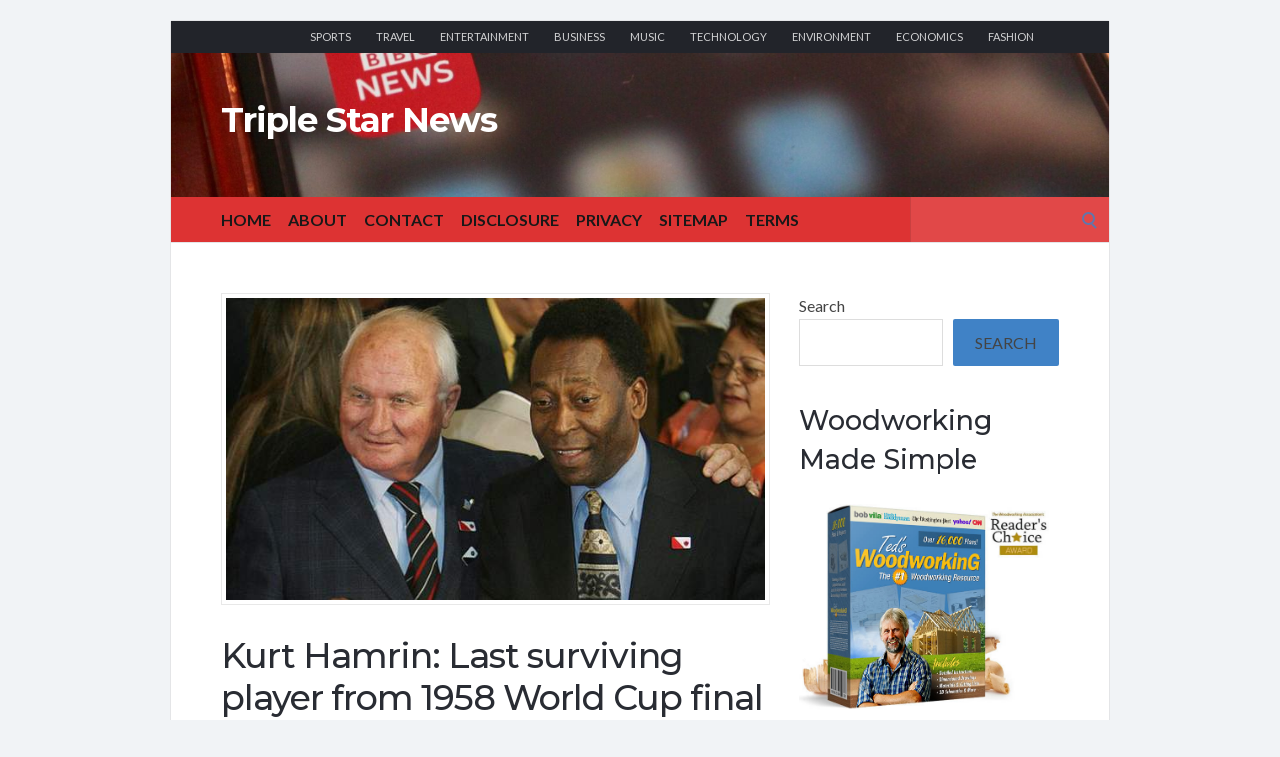

--- FILE ---
content_type: text/html; charset=UTF-8
request_url: https://triplestarnews.com/kurt-hamrin-last-surviving-player-from-1958-world-cup-final-dies-aged-89/
body_size: 21964
content:
<!DOCTYPE html>
<html lang="en-US" prefix="og: https://ogp.me/ns#">
<head>
	<!-- Meta -->
	<meta charset="UTF-8">
	<meta name="viewport" content="width=device-width, initial-scale=1">
	<!-- Link -->
	<link rel="profile" href="http://gmpg.org/xfn/11">
	<link rel="pingback" href="https://triplestarnews.com/xmlrpc.php">
	<!--Google-->
	<meta name="google-site-verification" content="1x-42ECmhvs1RR-Svo_PRHLKI7QaL-YCeGhtWmZtcjo" />
	<!-- WP Head -->
		<style>img:is([sizes="auto" i], [sizes^="auto," i]) { contain-intrinsic-size: 3000px 1500px }</style>
	
<!-- Search Engine Optimization by Rank Math - https://rankmath.com/ -->
<title>Kurt Hamrin: Last surviving player from 1958 World Cup final dies aged 89 - Triple Star News</title>
<meta name="description" content="Kurt Hamrin, the last surviving player from the 1958 World Cup final, has died aged 89."/>
<meta name="robots" content="index, follow, max-snippet:-1, max-video-preview:-1, max-image-preview:large"/>
<link rel="canonical" href="https://triplestarnews.com/kurt-hamrin-last-surviving-player-from-1958-world-cup-final-dies-aged-89/" />
<meta property="og:locale" content="en_US" />
<meta property="og:type" content="article" />
<meta property="og:title" content="Kurt Hamrin: Last surviving player from 1958 World Cup final dies aged 89 - Triple Star News" />
<meta property="og:description" content="Kurt Hamrin, the last surviving player from the 1958 World Cup final, has died aged 89." />
<meta property="og:url" content="https://triplestarnews.com/kurt-hamrin-last-surviving-player-from-1958-world-cup-final-dies-aged-89/" />
<meta property="og:site_name" content="Triple Star News" />
<meta property="article:section" content="Blog" />
<meta property="og:image" content="https://triplestarnews.com/wp-content/uploads/2024/02/132546441_gettyimages-81725779-1.jpg" />
<meta property="og:image:secure_url" content="https://triplestarnews.com/wp-content/uploads/2024/02/132546441_gettyimages-81725779-1.jpg" />
<meta property="og:image:width" content="624" />
<meta property="og:image:height" content="350" />
<meta property="og:image:alt" content="Kurt Hamrin: Last surviving player from 1958 World Cup final dies aged 89" />
<meta property="og:image:type" content="image/jpeg" />
<meta property="article:published_time" content="2024-02-04T15:27:30+00:00" />
<meta name="twitter:card" content="summary_large_image" />
<meta name="twitter:title" content="Kurt Hamrin: Last surviving player from 1958 World Cup final dies aged 89 - Triple Star News" />
<meta name="twitter:description" content="Kurt Hamrin, the last surviving player from the 1958 World Cup final, has died aged 89." />
<meta name="twitter:image" content="https://triplestarnews.com/wp-content/uploads/2024/02/132546441_gettyimages-81725779-1.jpg" />
<meta name="twitter:label1" content="Written by" />
<meta name="twitter:data1" content="Editor" />
<meta name="twitter:label2" content="Time to read" />
<meta name="twitter:data2" content="1 minute" />
<script type="application/ld+json" class="rank-math-schema">{"@context":"https://schema.org","@graph":[{"@type":["Person","Organization"],"@id":"https://triplestarnews.com/#person","name":"Triple Star News"},{"@type":"WebSite","@id":"https://triplestarnews.com/#website","url":"https://triplestarnews.com","name":"Triple Star News","publisher":{"@id":"https://triplestarnews.com/#person"},"inLanguage":"en-US"},{"@type":"ImageObject","@id":"https://triplestarnews.com/wp-content/uploads/2024/02/132546441_gettyimages-81725779-1.jpg","url":"https://triplestarnews.com/wp-content/uploads/2024/02/132546441_gettyimages-81725779-1.jpg","width":"624","height":"350","inLanguage":"en-US"},{"@type":"WebPage","@id":"https://triplestarnews.com/kurt-hamrin-last-surviving-player-from-1958-world-cup-final-dies-aged-89/#webpage","url":"https://triplestarnews.com/kurt-hamrin-last-surviving-player-from-1958-world-cup-final-dies-aged-89/","name":"Kurt Hamrin: Last surviving player from 1958 World Cup final dies aged 89 - Triple Star News","datePublished":"2024-02-04T15:27:30+00:00","dateModified":"2024-02-04T15:27:30+00:00","isPartOf":{"@id":"https://triplestarnews.com/#website"},"primaryImageOfPage":{"@id":"https://triplestarnews.com/wp-content/uploads/2024/02/132546441_gettyimages-81725779-1.jpg"},"inLanguage":"en-US"},{"@type":"Person","@id":"https://triplestarnews.com/author/triplestarnews-com/","name":"Editor","url":"https://triplestarnews.com/author/triplestarnews-com/","image":{"@type":"ImageObject","@id":"https://secure.gravatar.com/avatar/e23d527d79c266dc6042ddd9dcfaabf6c92334e8a3244414b00596f0a0f895bd?s=96&amp;d=mm&amp;r=g","url":"https://secure.gravatar.com/avatar/e23d527d79c266dc6042ddd9dcfaabf6c92334e8a3244414b00596f0a0f895bd?s=96&amp;d=mm&amp;r=g","caption":"Editor","inLanguage":"en-US"},"sameAs":["http://triplestarnews.com"]},{"@type":"NewsArticle","headline":"Kurt Hamrin: Last surviving player from 1958 World Cup final dies aged 89 - Triple Star News","datePublished":"2024-02-04T15:27:30+00:00","dateModified":"2024-02-04T15:27:30+00:00","articleSection":"Blog","author":{"@id":"https://triplestarnews.com/author/triplestarnews-com/","name":"Editor"},"publisher":{"@id":"https://triplestarnews.com/#person"},"description":"Kurt Hamrin, the last surviving player from the 1958 World Cup final, has died aged 89.","name":"Kurt Hamrin: Last surviving player from 1958 World Cup final dies aged 89 - Triple Star News","@id":"https://triplestarnews.com/kurt-hamrin-last-surviving-player-from-1958-world-cup-final-dies-aged-89/#richSnippet","isPartOf":{"@id":"https://triplestarnews.com/kurt-hamrin-last-surviving-player-from-1958-world-cup-final-dies-aged-89/#webpage"},"image":{"@id":"https://triplestarnews.com/wp-content/uploads/2024/02/132546441_gettyimages-81725779-1.jpg"},"inLanguage":"en-US","mainEntityOfPage":{"@id":"https://triplestarnews.com/kurt-hamrin-last-surviving-player-from-1958-world-cup-final-dies-aged-89/#webpage"}}]}</script>
<!-- /Rank Math WordPress SEO plugin -->

<link rel='dns-prefetch' href='//www.googletagmanager.com' />
<link rel='dns-prefetch' href='//fonts.googleapis.com' />
<link rel="alternate" type="application/rss+xml" title="Triple Star News &raquo; Feed" href="https://triplestarnews.com/feed/" />
<link rel="alternate" type="application/rss+xml" title="Triple Star News &raquo; Comments Feed" href="https://triplestarnews.com/comments/feed/" />
<link rel="alternate" type="application/rss+xml" title="Triple Star News &raquo; Kurt Hamrin: Last surviving player from 1958 World Cup final dies aged 89 Comments Feed" href="https://triplestarnews.com/kurt-hamrin-last-surviving-player-from-1958-world-cup-final-dies-aged-89/feed/" />
<script type="text/javascript">
/* <![CDATA[ */
window._wpemojiSettings = {"baseUrl":"https:\/\/s.w.org\/images\/core\/emoji\/16.0.1\/72x72\/","ext":".png","svgUrl":"https:\/\/s.w.org\/images\/core\/emoji\/16.0.1\/svg\/","svgExt":".svg","source":{"concatemoji":"https:\/\/triplestarnews.com\/wp-includes\/js\/wp-emoji-release.min.js?ver=6.8.3"}};
/*! This file is auto-generated */
!function(s,n){var o,i,e;function c(e){try{var t={supportTests:e,timestamp:(new Date).valueOf()};sessionStorage.setItem(o,JSON.stringify(t))}catch(e){}}function p(e,t,n){e.clearRect(0,0,e.canvas.width,e.canvas.height),e.fillText(t,0,0);var t=new Uint32Array(e.getImageData(0,0,e.canvas.width,e.canvas.height).data),a=(e.clearRect(0,0,e.canvas.width,e.canvas.height),e.fillText(n,0,0),new Uint32Array(e.getImageData(0,0,e.canvas.width,e.canvas.height).data));return t.every(function(e,t){return e===a[t]})}function u(e,t){e.clearRect(0,0,e.canvas.width,e.canvas.height),e.fillText(t,0,0);for(var n=e.getImageData(16,16,1,1),a=0;a<n.data.length;a++)if(0!==n.data[a])return!1;return!0}function f(e,t,n,a){switch(t){case"flag":return n(e,"\ud83c\udff3\ufe0f\u200d\u26a7\ufe0f","\ud83c\udff3\ufe0f\u200b\u26a7\ufe0f")?!1:!n(e,"\ud83c\udde8\ud83c\uddf6","\ud83c\udde8\u200b\ud83c\uddf6")&&!n(e,"\ud83c\udff4\udb40\udc67\udb40\udc62\udb40\udc65\udb40\udc6e\udb40\udc67\udb40\udc7f","\ud83c\udff4\u200b\udb40\udc67\u200b\udb40\udc62\u200b\udb40\udc65\u200b\udb40\udc6e\u200b\udb40\udc67\u200b\udb40\udc7f");case"emoji":return!a(e,"\ud83e\udedf")}return!1}function g(e,t,n,a){var r="undefined"!=typeof WorkerGlobalScope&&self instanceof WorkerGlobalScope?new OffscreenCanvas(300,150):s.createElement("canvas"),o=r.getContext("2d",{willReadFrequently:!0}),i=(o.textBaseline="top",o.font="600 32px Arial",{});return e.forEach(function(e){i[e]=t(o,e,n,a)}),i}function t(e){var t=s.createElement("script");t.src=e,t.defer=!0,s.head.appendChild(t)}"undefined"!=typeof Promise&&(o="wpEmojiSettingsSupports",i=["flag","emoji"],n.supports={everything:!0,everythingExceptFlag:!0},e=new Promise(function(e){s.addEventListener("DOMContentLoaded",e,{once:!0})}),new Promise(function(t){var n=function(){try{var e=JSON.parse(sessionStorage.getItem(o));if("object"==typeof e&&"number"==typeof e.timestamp&&(new Date).valueOf()<e.timestamp+604800&&"object"==typeof e.supportTests)return e.supportTests}catch(e){}return null}();if(!n){if("undefined"!=typeof Worker&&"undefined"!=typeof OffscreenCanvas&&"undefined"!=typeof URL&&URL.createObjectURL&&"undefined"!=typeof Blob)try{var e="postMessage("+g.toString()+"("+[JSON.stringify(i),f.toString(),p.toString(),u.toString()].join(",")+"));",a=new Blob([e],{type:"text/javascript"}),r=new Worker(URL.createObjectURL(a),{name:"wpTestEmojiSupports"});return void(r.onmessage=function(e){c(n=e.data),r.terminate(),t(n)})}catch(e){}c(n=g(i,f,p,u))}t(n)}).then(function(e){for(var t in e)n.supports[t]=e[t],n.supports.everything=n.supports.everything&&n.supports[t],"flag"!==t&&(n.supports.everythingExceptFlag=n.supports.everythingExceptFlag&&n.supports[t]);n.supports.everythingExceptFlag=n.supports.everythingExceptFlag&&!n.supports.flag,n.DOMReady=!1,n.readyCallback=function(){n.DOMReady=!0}}).then(function(){return e}).then(function(){var e;n.supports.everything||(n.readyCallback(),(e=n.source||{}).concatemoji?t(e.concatemoji):e.wpemoji&&e.twemoji&&(t(e.twemoji),t(e.wpemoji)))}))}((window,document),window._wpemojiSettings);
/* ]]> */
</script>

<style id='wp-emoji-styles-inline-css' type='text/css'>

	img.wp-smiley, img.emoji {
		display: inline !important;
		border: none !important;
		box-shadow: none !important;
		height: 1em !important;
		width: 1em !important;
		margin: 0 0.07em !important;
		vertical-align: -0.1em !important;
		background: none !important;
		padding: 0 !important;
	}
</style>
<link rel='stylesheet' id='wp-block-library-css' href='https://triplestarnews.com/wp-includes/css/dist/block-library/style.min.css?ver=6.8.3' type='text/css' media='all' />
<style id='classic-theme-styles-inline-css' type='text/css'>
/*! This file is auto-generated */
.wp-block-button__link{color:#fff;background-color:#32373c;border-radius:9999px;box-shadow:none;text-decoration:none;padding:calc(.667em + 2px) calc(1.333em + 2px);font-size:1.125em}.wp-block-file__button{background:#32373c;color:#fff;text-decoration:none}
</style>
<style id='feedzy-rss-feeds-loop-style-inline-css' type='text/css'>
.wp-block-feedzy-rss-feeds-loop{display:grid;gap:24px;grid-template-columns:repeat(1,1fr)}@media(min-width:782px){.wp-block-feedzy-rss-feeds-loop.feedzy-loop-columns-2,.wp-block-feedzy-rss-feeds-loop.feedzy-loop-columns-3,.wp-block-feedzy-rss-feeds-loop.feedzy-loop-columns-4,.wp-block-feedzy-rss-feeds-loop.feedzy-loop-columns-5{grid-template-columns:repeat(2,1fr)}}@media(min-width:960px){.wp-block-feedzy-rss-feeds-loop.feedzy-loop-columns-2{grid-template-columns:repeat(2,1fr)}.wp-block-feedzy-rss-feeds-loop.feedzy-loop-columns-3{grid-template-columns:repeat(3,1fr)}.wp-block-feedzy-rss-feeds-loop.feedzy-loop-columns-4{grid-template-columns:repeat(4,1fr)}.wp-block-feedzy-rss-feeds-loop.feedzy-loop-columns-5{grid-template-columns:repeat(5,1fr)}}.wp-block-feedzy-rss-feeds-loop .wp-block-image.is-style-rounded img{border-radius:9999px}.wp-block-feedzy-rss-feeds-loop .wp-block-image:has(:is(img:not([src]),img[src=""])){display:none}

</style>
<style id='global-styles-inline-css' type='text/css'>
:root{--wp--preset--aspect-ratio--square: 1;--wp--preset--aspect-ratio--4-3: 4/3;--wp--preset--aspect-ratio--3-4: 3/4;--wp--preset--aspect-ratio--3-2: 3/2;--wp--preset--aspect-ratio--2-3: 2/3;--wp--preset--aspect-ratio--16-9: 16/9;--wp--preset--aspect-ratio--9-16: 9/16;--wp--preset--color--black: #000000;--wp--preset--color--cyan-bluish-gray: #abb8c3;--wp--preset--color--white: #ffffff;--wp--preset--color--pale-pink: #f78da7;--wp--preset--color--vivid-red: #cf2e2e;--wp--preset--color--luminous-vivid-orange: #ff6900;--wp--preset--color--luminous-vivid-amber: #fcb900;--wp--preset--color--light-green-cyan: #7bdcb5;--wp--preset--color--vivid-green-cyan: #00d084;--wp--preset--color--pale-cyan-blue: #8ed1fc;--wp--preset--color--vivid-cyan-blue: #0693e3;--wp--preset--color--vivid-purple: #9b51e0;--wp--preset--gradient--vivid-cyan-blue-to-vivid-purple: linear-gradient(135deg,rgba(6,147,227,1) 0%,rgb(155,81,224) 100%);--wp--preset--gradient--light-green-cyan-to-vivid-green-cyan: linear-gradient(135deg,rgb(122,220,180) 0%,rgb(0,208,130) 100%);--wp--preset--gradient--luminous-vivid-amber-to-luminous-vivid-orange: linear-gradient(135deg,rgba(252,185,0,1) 0%,rgba(255,105,0,1) 100%);--wp--preset--gradient--luminous-vivid-orange-to-vivid-red: linear-gradient(135deg,rgba(255,105,0,1) 0%,rgb(207,46,46) 100%);--wp--preset--gradient--very-light-gray-to-cyan-bluish-gray: linear-gradient(135deg,rgb(238,238,238) 0%,rgb(169,184,195) 100%);--wp--preset--gradient--cool-to-warm-spectrum: linear-gradient(135deg,rgb(74,234,220) 0%,rgb(151,120,209) 20%,rgb(207,42,186) 40%,rgb(238,44,130) 60%,rgb(251,105,98) 80%,rgb(254,248,76) 100%);--wp--preset--gradient--blush-light-purple: linear-gradient(135deg,rgb(255,206,236) 0%,rgb(152,150,240) 100%);--wp--preset--gradient--blush-bordeaux: linear-gradient(135deg,rgb(254,205,165) 0%,rgb(254,45,45) 50%,rgb(107,0,62) 100%);--wp--preset--gradient--luminous-dusk: linear-gradient(135deg,rgb(255,203,112) 0%,rgb(199,81,192) 50%,rgb(65,88,208) 100%);--wp--preset--gradient--pale-ocean: linear-gradient(135deg,rgb(255,245,203) 0%,rgb(182,227,212) 50%,rgb(51,167,181) 100%);--wp--preset--gradient--electric-grass: linear-gradient(135deg,rgb(202,248,128) 0%,rgb(113,206,126) 100%);--wp--preset--gradient--midnight: linear-gradient(135deg,rgb(2,3,129) 0%,rgb(40,116,252) 100%);--wp--preset--font-size--small: 13px;--wp--preset--font-size--medium: 20px;--wp--preset--font-size--large: 36px;--wp--preset--font-size--x-large: 42px;--wp--preset--spacing--20: 0.44rem;--wp--preset--spacing--30: 0.67rem;--wp--preset--spacing--40: 1rem;--wp--preset--spacing--50: 1.5rem;--wp--preset--spacing--60: 2.25rem;--wp--preset--spacing--70: 3.38rem;--wp--preset--spacing--80: 5.06rem;--wp--preset--shadow--natural: 6px 6px 9px rgba(0, 0, 0, 0.2);--wp--preset--shadow--deep: 12px 12px 50px rgba(0, 0, 0, 0.4);--wp--preset--shadow--sharp: 6px 6px 0px rgba(0, 0, 0, 0.2);--wp--preset--shadow--outlined: 6px 6px 0px -3px rgba(255, 255, 255, 1), 6px 6px rgba(0, 0, 0, 1);--wp--preset--shadow--crisp: 6px 6px 0px rgba(0, 0, 0, 1);}:where(.is-layout-flex){gap: 0.5em;}:where(.is-layout-grid){gap: 0.5em;}body .is-layout-flex{display: flex;}.is-layout-flex{flex-wrap: wrap;align-items: center;}.is-layout-flex > :is(*, div){margin: 0;}body .is-layout-grid{display: grid;}.is-layout-grid > :is(*, div){margin: 0;}:where(.wp-block-columns.is-layout-flex){gap: 2em;}:where(.wp-block-columns.is-layout-grid){gap: 2em;}:where(.wp-block-post-template.is-layout-flex){gap: 1.25em;}:where(.wp-block-post-template.is-layout-grid){gap: 1.25em;}.has-black-color{color: var(--wp--preset--color--black) !important;}.has-cyan-bluish-gray-color{color: var(--wp--preset--color--cyan-bluish-gray) !important;}.has-white-color{color: var(--wp--preset--color--white) !important;}.has-pale-pink-color{color: var(--wp--preset--color--pale-pink) !important;}.has-vivid-red-color{color: var(--wp--preset--color--vivid-red) !important;}.has-luminous-vivid-orange-color{color: var(--wp--preset--color--luminous-vivid-orange) !important;}.has-luminous-vivid-amber-color{color: var(--wp--preset--color--luminous-vivid-amber) !important;}.has-light-green-cyan-color{color: var(--wp--preset--color--light-green-cyan) !important;}.has-vivid-green-cyan-color{color: var(--wp--preset--color--vivid-green-cyan) !important;}.has-pale-cyan-blue-color{color: var(--wp--preset--color--pale-cyan-blue) !important;}.has-vivid-cyan-blue-color{color: var(--wp--preset--color--vivid-cyan-blue) !important;}.has-vivid-purple-color{color: var(--wp--preset--color--vivid-purple) !important;}.has-black-background-color{background-color: var(--wp--preset--color--black) !important;}.has-cyan-bluish-gray-background-color{background-color: var(--wp--preset--color--cyan-bluish-gray) !important;}.has-white-background-color{background-color: var(--wp--preset--color--white) !important;}.has-pale-pink-background-color{background-color: var(--wp--preset--color--pale-pink) !important;}.has-vivid-red-background-color{background-color: var(--wp--preset--color--vivid-red) !important;}.has-luminous-vivid-orange-background-color{background-color: var(--wp--preset--color--luminous-vivid-orange) !important;}.has-luminous-vivid-amber-background-color{background-color: var(--wp--preset--color--luminous-vivid-amber) !important;}.has-light-green-cyan-background-color{background-color: var(--wp--preset--color--light-green-cyan) !important;}.has-vivid-green-cyan-background-color{background-color: var(--wp--preset--color--vivid-green-cyan) !important;}.has-pale-cyan-blue-background-color{background-color: var(--wp--preset--color--pale-cyan-blue) !important;}.has-vivid-cyan-blue-background-color{background-color: var(--wp--preset--color--vivid-cyan-blue) !important;}.has-vivid-purple-background-color{background-color: var(--wp--preset--color--vivid-purple) !important;}.has-black-border-color{border-color: var(--wp--preset--color--black) !important;}.has-cyan-bluish-gray-border-color{border-color: var(--wp--preset--color--cyan-bluish-gray) !important;}.has-white-border-color{border-color: var(--wp--preset--color--white) !important;}.has-pale-pink-border-color{border-color: var(--wp--preset--color--pale-pink) !important;}.has-vivid-red-border-color{border-color: var(--wp--preset--color--vivid-red) !important;}.has-luminous-vivid-orange-border-color{border-color: var(--wp--preset--color--luminous-vivid-orange) !important;}.has-luminous-vivid-amber-border-color{border-color: var(--wp--preset--color--luminous-vivid-amber) !important;}.has-light-green-cyan-border-color{border-color: var(--wp--preset--color--light-green-cyan) !important;}.has-vivid-green-cyan-border-color{border-color: var(--wp--preset--color--vivid-green-cyan) !important;}.has-pale-cyan-blue-border-color{border-color: var(--wp--preset--color--pale-cyan-blue) !important;}.has-vivid-cyan-blue-border-color{border-color: var(--wp--preset--color--vivid-cyan-blue) !important;}.has-vivid-purple-border-color{border-color: var(--wp--preset--color--vivid-purple) !important;}.has-vivid-cyan-blue-to-vivid-purple-gradient-background{background: var(--wp--preset--gradient--vivid-cyan-blue-to-vivid-purple) !important;}.has-light-green-cyan-to-vivid-green-cyan-gradient-background{background: var(--wp--preset--gradient--light-green-cyan-to-vivid-green-cyan) !important;}.has-luminous-vivid-amber-to-luminous-vivid-orange-gradient-background{background: var(--wp--preset--gradient--luminous-vivid-amber-to-luminous-vivid-orange) !important;}.has-luminous-vivid-orange-to-vivid-red-gradient-background{background: var(--wp--preset--gradient--luminous-vivid-orange-to-vivid-red) !important;}.has-very-light-gray-to-cyan-bluish-gray-gradient-background{background: var(--wp--preset--gradient--very-light-gray-to-cyan-bluish-gray) !important;}.has-cool-to-warm-spectrum-gradient-background{background: var(--wp--preset--gradient--cool-to-warm-spectrum) !important;}.has-blush-light-purple-gradient-background{background: var(--wp--preset--gradient--blush-light-purple) !important;}.has-blush-bordeaux-gradient-background{background: var(--wp--preset--gradient--blush-bordeaux) !important;}.has-luminous-dusk-gradient-background{background: var(--wp--preset--gradient--luminous-dusk) !important;}.has-pale-ocean-gradient-background{background: var(--wp--preset--gradient--pale-ocean) !important;}.has-electric-grass-gradient-background{background: var(--wp--preset--gradient--electric-grass) !important;}.has-midnight-gradient-background{background: var(--wp--preset--gradient--midnight) !important;}.has-small-font-size{font-size: var(--wp--preset--font-size--small) !important;}.has-medium-font-size{font-size: var(--wp--preset--font-size--medium) !important;}.has-large-font-size{font-size: var(--wp--preset--font-size--large) !important;}.has-x-large-font-size{font-size: var(--wp--preset--font-size--x-large) !important;}
:where(.wp-block-post-template.is-layout-flex){gap: 1.25em;}:where(.wp-block-post-template.is-layout-grid){gap: 1.25em;}
:where(.wp-block-columns.is-layout-flex){gap: 2em;}:where(.wp-block-columns.is-layout-grid){gap: 2em;}
:root :where(.wp-block-pullquote){font-size: 1.5em;line-height: 1.6;}
</style>
<link rel='stylesheet' id='ez-toc-css' href='https://triplestarnews.com/wp-content/plugins/easy-table-of-contents/assets/css/screen.min.css?ver=2.0.80' type='text/css' media='all' />
<style id='ez-toc-inline-css' type='text/css'>
div#ez-toc-container .ez-toc-title {font-size: 120%;}div#ez-toc-container .ez-toc-title {font-weight: 500;}div#ez-toc-container ul li , div#ez-toc-container ul li a {font-size: 95%;}div#ez-toc-container ul li , div#ez-toc-container ul li a {font-weight: 500;}div#ez-toc-container nav ul ul li {font-size: 90%;}.ez-toc-box-title {font-weight: bold; margin-bottom: 10px; text-align: center; text-transform: uppercase; letter-spacing: 1px; color: #666; padding-bottom: 5px;position:absolute;top:-4%;left:5%;background-color: inherit;transition: top 0.3s ease;}.ez-toc-box-title.toc-closed {top:-25%;}
.ez-toc-container-direction {direction: ltr;}.ez-toc-counter ul{counter-reset: item ;}.ez-toc-counter nav ul li a::before {content: counters(item, '.', decimal) '. ';display: inline-block;counter-increment: item;flex-grow: 0;flex-shrink: 0;margin-right: .2em; float: left; }.ez-toc-widget-direction {direction: ltr;}.ez-toc-widget-container ul{counter-reset: item ;}.ez-toc-widget-container nav ul li a::before {content: counters(item, '.', decimal) '. ';display: inline-block;counter-increment: item;flex-grow: 0;flex-shrink: 0;margin-right: .2em; float: left; }
</style>
<link rel='stylesheet' id='socrates-v5-style-css' href='https://triplestarnews.com/wp-content/themes/socrates-v5/style.css?ver=5.046' type='text/css' media='all' />
<link rel='stylesheet' id='font-awesome-css' href='https://triplestarnews.com/wp-content/themes/socrates-v5/css/fonts/font-awesome/font-awesome-min.css?ver=6.8.3' type='text/css' media='all' />
<link rel='stylesheet' id='socrates-v5-google-fonts-css' href='//fonts.googleapis.com/css?family=Lato%3A300%2C400%2C500%2C700%7CMontserrat%3A300%2C400%2C500%2C700%26subset%3Dlatin%2Clatin-ext&#038;ver=5.046' type='text/css' media='all' />
<link rel='stylesheet' id='__EPYT__style-css' href='https://triplestarnews.com/wp-content/plugins/youtube-embed-plus/styles/ytprefs.min.css?ver=14.2.3' type='text/css' media='all' />
<style id='__EPYT__style-inline-css' type='text/css'>

                .epyt-gallery-thumb {
                        width: 33.333%;
                }
                
</style>
<script type="text/javascript" src="https://triplestarnews.com/wp-includes/js/jquery/jquery.min.js?ver=3.7.1" id="jquery-core-js"></script>
<script type="text/javascript" src="https://triplestarnews.com/wp-includes/js/jquery/jquery-migrate.min.js?ver=3.4.1" id="jquery-migrate-js"></script>

<!-- Google tag (gtag.js) snippet added by Site Kit -->
<!-- Google Analytics snippet added by Site Kit -->
<script type="text/javascript" src="https://www.googletagmanager.com/gtag/js?id=GT-MKBH5R8" id="google_gtagjs-js" async></script>
<script type="text/javascript" id="google_gtagjs-js-after">
/* <![CDATA[ */
window.dataLayer = window.dataLayer || [];function gtag(){dataLayer.push(arguments);}
gtag("set","linker",{"domains":["triplestarnews.com"]});
gtag("js", new Date());
gtag("set", "developer_id.dZTNiMT", true);
gtag("config", "GT-MKBH5R8");
/* ]]> */
</script>
<script type="text/javascript" id="__ytprefs__-js-extra">
/* <![CDATA[ */
var _EPYT_ = {"ajaxurl":"https:\/\/triplestarnews.com\/wp-admin\/admin-ajax.php","security":"f1ff5d8763","gallery_scrolloffset":"20","eppathtoscripts":"https:\/\/triplestarnews.com\/wp-content\/plugins\/youtube-embed-plus\/scripts\/","eppath":"https:\/\/triplestarnews.com\/wp-content\/plugins\/youtube-embed-plus\/","epresponsiveselector":"[\"iframe.__youtube_prefs__\",\"iframe[src*='youtube.com']\",\"iframe[src*='youtube-nocookie.com']\",\"iframe[data-ep-src*='youtube.com']\",\"iframe[data-ep-src*='youtube-nocookie.com']\",\"iframe[data-ep-gallerysrc*='youtube.com']\"]","epdovol":"1","version":"14.2.3","evselector":"iframe.__youtube_prefs__[src], iframe[src*=\"youtube.com\/embed\/\"], iframe[src*=\"youtube-nocookie.com\/embed\/\"]","ajax_compat":"","maxres_facade":"eager","ytapi_load":"light","pause_others":"","stopMobileBuffer":"1","facade_mode":"1","not_live_on_channel":""};
/* ]]> */
</script>
<script type="text/javascript" src="https://triplestarnews.com/wp-content/plugins/youtube-embed-plus/scripts/ytprefs.min.js?ver=14.2.3" id="__ytprefs__-js"></script>
<link rel="https://api.w.org/" href="https://triplestarnews.com/wp-json/" /><link rel="alternate" title="JSON" type="application/json" href="https://triplestarnews.com/wp-json/wp/v2/posts/3344" /><link rel="EditURI" type="application/rsd+xml" title="RSD" href="https://triplestarnews.com/xmlrpc.php?rsd" />
<meta name="generator" content="WordPress 6.8.3" />
<link rel='shortlink' href='https://triplestarnews.com/?p=3344' />
<link rel="alternate" title="oEmbed (JSON)" type="application/json+oembed" href="https://triplestarnews.com/wp-json/oembed/1.0/embed?url=https%3A%2F%2Ftriplestarnews.com%2Fkurt-hamrin-last-surviving-player-from-1958-world-cup-final-dies-aged-89%2F" />
<link rel="alternate" title="oEmbed (XML)" type="text/xml+oembed" href="https://triplestarnews.com/wp-json/oembed/1.0/embed?url=https%3A%2F%2Ftriplestarnews.com%2Fkurt-hamrin-last-surviving-player-from-1958-world-cup-final-dies-aged-89%2F&#038;format=xml" />
<style type="text/css">
.feedzy-rss-link-icon:after {
	content: url("https://triplestarnews.com/wp-content/plugins/feedzy-rss-feeds/img/external-link.png");
	margin-left: 3px;
}
</style>
		<meta name="generator" content="Site Kit by Google 1.170.0" /><style type="text/css">.wrapper, .body-general-layout-wrapped #page-inner { max-width: 1200px; }.site-description { position: absolute; clip: rect(1px, 1px, 1px, 1px); }#header .wrapper { background-image: url("https://triplestarnews.com/wp-content/uploads/2023/09/cropped-rich-smith-qezGbhOzQyg-unsplash-scaled-1.jpg"); }#header-inner .wrapper { min-height: 100px; padding: 50px 0px; }@media only screen and ( min-width: 1025px ) and ( max-width: 1279px ) {body #header-inner .wrapper { min-height: 80px; padding: 40px 0px; }}@media only screen and ( min-width: 768px ) and ( max-width: 1024px ) {body #header-inner .wrapper { min-height: 62.5px; padding: 31.25px 0px; }}@media only screen and ( min-width: 480px ) and ( max-width: 767px ) {body #header-inner .wrapper { min-height: 45.454545454545px; padding: 22.727272727273px 0px; }}@media only screen and ( min-width: 320px ) and ( max-width: 479px ) {body #header-inner .wrapper { min-height: 26.315789473684px; padding: 13.157894736842px 0px; }}.page-template-default #content, .page-template-template-member #content { padding-right: 0px; }#top-bar { background-color: #22242a; }#top-bar-navigation .menu > li > a, #top-bar-navigation .menu a .fa, #top-bar-search .search-field, #top-bar-search .fa { color: #fff; }#top-bar-search .search-field::-webkit-input-placeholder { color: #fff; }#top-bar-search .search-field::-moz-placeholder { color: #fff; }#top-bar-search .search-field:-ms-input-placeholder { color: #fff; }#top-bar-navigation .menu ul { background-color: #191a1f; }#top-bar-navigation .menu ul li > a { color: #fff; }#header { background-color: #1e73be; }#logo .site-title { color: #fff; }#logo .site-description { color: #fff; }#navigation { background-color: #dd3333; }#navigation .menu > li > a, #navigation .menu a .fa { color: #181818; }#navigation-aside .menu > li > a, #navigation-aside .menu a .fa { color: #ffffff; }#navigation .menu ul, #mobile-navigation-menu, #navigation-aside .menu ul { background-color: #22242a; }#navigation .menu ul li > a, #mobile-navigation-menu a, #mobile-navigation-menu li .fa, #navigation-aside .menu ul li > a { color: #fff; }#footer-widgets { background-color: #22242a; }#footer-widgets, #footer-widgets a, #footer-widgets ul { color: #4082c6; }#footer-widgets { color: #fff; }#footer-widgets .widget-title { color: #4082c6; }#footer-widgets .widget-title:after { background: #4082c6; }#footer-bottom { background: #fff; }#footer-bottom { color: #444; }#footer-bottom a { color: #4082c6; }#footer-navigation .menu > li > a { color: #4082c6; }#footer-navigation .menu > li > a:hover { color: #4082c6; }body, button, input, select, textarea { color: #444; }h1, h2, h3, h4, h5, h6, .blog-post-single-title, .page-title { color: #292c33; }.header-mobile-nav-hook .st0{fill: #4082c6; }table thead, table tbody th, button, input[type="button"], input[type="reset"], input[type="submit"], .header-mobile-nav-hook, .post-s1-title:after, .post-s1-read-more a, .post-s2-read-more a, .post-s2-cats a, .post-s3-cats a, .post-s3-title:after, .pagination-load-more a, .pagination-type-numbered a, .blog-post-single-nav-button, .widget .tagcloud a, #footer-widgets .widget-title:after, .blog-post-single-title:after, .page-title:after, .blog-post-single-content h2:after, .blog-post-single-content h3:after, .blog-post-single-content h4:after, .blog-post-single-content h5:after, .comments-section-heading-title:after, .comment-reply-title:after, #sidebar .widget-title:after { background-color: #4082c6; }.comment-meta-author, #header-search .fa { color: #4082c6; }.search-icon { border-color: #4082c6; }.search-icon::after { background-color: #4082c6; }.soc-toggle.active .soc-toggle-title,.soc-tabs-nav-item.active {background: #4082c6;border-color:#4082c6 }a { color: #4082c6; }.widget_search input[type="submit"] { border-color: #4082c6; }body, button, input, select, textarea, input[type="text"], input[type="email"], input[type="url"], input[type="password"], input[type="search"], textarea { font-family: "Lato"; }h1, h2, h3, h4, h5, h6, #logo .site-title { font-family: "Montserrat"; }#top-bar-navigation .menu > li > a, #top-bar-navigation .menu ul li a, #navigation .menu > li > a, #navigation .menu ul li > a, #navigation-aside .menu > li > a, #navigation-aside .menu ul li > a, #mobile-navigation-menu a, #footer-copyright, #footer-navigation .menu > li > a { text-transform:uppercase; }h1 { font-size: 33px; }h2 { font-size: 30px; }h3 { font-size: 27px; }h4 { font-size: 24px; }h5 { font-size: 21px; }h6 { font-size: 18px; }@media only screen and ( max-width: 767px ) {h1 { font-size: 26px; }h2 { font-size: 24px; }h3 { font-size: 22px; }h4 { font-size: 20px; }h5 { font-size: 18px; }h6 { font-size: 16px; }}#logo .site-title { font-size: 34px; font-weight: 700; }#logo .site-description { font-size: 20px; font-weight: 400; }body, button, input, select, textarea { font-size: 16px; font-weight: 400; }.page-title { font-size: 35px; font-weight: 500; }.blog-post-single-title { font-size: 35px; font-weight: 500; }.post-s1-title { font-size: 28px; font-weight: 500; }#navigation .menu > li > a, #navigation-aside .menu > li > a { font-size: 16px; font-weight: 600; }#navigation .menu ul li > a, #navigation-aside .menu ul li > a { font-size: 13px; font-weight: 600; }#header-widgets .widget-title, #sidebar .widget-title, #footer-widgets .widget-title { font-size: 18px; font-weight: 500; }#footer-copyright, #footer-bottom a, #footer-navigation .menu > li > a, #footer-navigation .menu > li > a:hover { font-size: 12px; font-weight: 400; }.post-s2-title { font-size: 17px; color: #000000; }</style><style type="text/css">.saboxplugin-wrap{-webkit-box-sizing:border-box;-moz-box-sizing:border-box;-ms-box-sizing:border-box;box-sizing:border-box;border:1px solid #eee;width:100%;clear:both;display:block;overflow:hidden;word-wrap:break-word;position:relative}.saboxplugin-wrap .saboxplugin-gravatar{float:left;padding:0 20px 20px 20px}.saboxplugin-wrap .saboxplugin-gravatar img{max-width:100px;height:auto;border-radius:0;}.saboxplugin-wrap .saboxplugin-authorname{font-size:18px;line-height:1;margin:20px 0 0 20px;display:block}.saboxplugin-wrap .saboxplugin-authorname a{text-decoration:none}.saboxplugin-wrap .saboxplugin-authorname a:focus{outline:0}.saboxplugin-wrap .saboxplugin-desc{display:block;margin:5px 20px}.saboxplugin-wrap .saboxplugin-desc a{text-decoration:underline}.saboxplugin-wrap .saboxplugin-desc p{margin:5px 0 12px}.saboxplugin-wrap .saboxplugin-web{margin:0 20px 15px;text-align:left}.saboxplugin-wrap .sab-web-position{text-align:right}.saboxplugin-wrap .saboxplugin-web a{color:#ccc;text-decoration:none}.saboxplugin-wrap .saboxplugin-socials{position:relative;display:block;background:#fcfcfc;padding:5px;border-top:1px solid #eee}.saboxplugin-wrap .saboxplugin-socials a svg{width:20px;height:20px}.saboxplugin-wrap .saboxplugin-socials a svg .st2{fill:#fff; transform-origin:center center;}.saboxplugin-wrap .saboxplugin-socials a svg .st1{fill:rgba(0,0,0,.3)}.saboxplugin-wrap .saboxplugin-socials a:hover{opacity:.8;-webkit-transition:opacity .4s;-moz-transition:opacity .4s;-o-transition:opacity .4s;transition:opacity .4s;box-shadow:none!important;-webkit-box-shadow:none!important}.saboxplugin-wrap .saboxplugin-socials .saboxplugin-icon-color{box-shadow:none;padding:0;border:0;-webkit-transition:opacity .4s;-moz-transition:opacity .4s;-o-transition:opacity .4s;transition:opacity .4s;display:inline-block;color:#fff;font-size:0;text-decoration:inherit;margin:5px;-webkit-border-radius:0;-moz-border-radius:0;-ms-border-radius:0;-o-border-radius:0;border-radius:0;overflow:hidden}.saboxplugin-wrap .saboxplugin-socials .saboxplugin-icon-grey{text-decoration:inherit;box-shadow:none;position:relative;display:-moz-inline-stack;display:inline-block;vertical-align:middle;zoom:1;margin:10px 5px;color:#444;fill:#444}.clearfix:after,.clearfix:before{content:' ';display:table;line-height:0;clear:both}.ie7 .clearfix{zoom:1}.saboxplugin-socials.sabox-colored .saboxplugin-icon-color .sab-twitch{border-color:#38245c}.saboxplugin-socials.sabox-colored .saboxplugin-icon-color .sab-behance{border-color:#003eb0}.saboxplugin-socials.sabox-colored .saboxplugin-icon-color .sab-deviantart{border-color:#036824}.saboxplugin-socials.sabox-colored .saboxplugin-icon-color .sab-digg{border-color:#00327c}.saboxplugin-socials.sabox-colored .saboxplugin-icon-color .sab-dribbble{border-color:#ba1655}.saboxplugin-socials.sabox-colored .saboxplugin-icon-color .sab-facebook{border-color:#1e2e4f}.saboxplugin-socials.sabox-colored .saboxplugin-icon-color .sab-flickr{border-color:#003576}.saboxplugin-socials.sabox-colored .saboxplugin-icon-color .sab-github{border-color:#264874}.saboxplugin-socials.sabox-colored .saboxplugin-icon-color .sab-google{border-color:#0b51c5}.saboxplugin-socials.sabox-colored .saboxplugin-icon-color .sab-html5{border-color:#902e13}.saboxplugin-socials.sabox-colored .saboxplugin-icon-color .sab-instagram{border-color:#1630aa}.saboxplugin-socials.sabox-colored .saboxplugin-icon-color .sab-linkedin{border-color:#00344f}.saboxplugin-socials.sabox-colored .saboxplugin-icon-color .sab-pinterest{border-color:#5b040e}.saboxplugin-socials.sabox-colored .saboxplugin-icon-color .sab-reddit{border-color:#992900}.saboxplugin-socials.sabox-colored .saboxplugin-icon-color .sab-rss{border-color:#a43b0a}.saboxplugin-socials.sabox-colored .saboxplugin-icon-color .sab-sharethis{border-color:#5d8420}.saboxplugin-socials.sabox-colored .saboxplugin-icon-color .sab-soundcloud{border-color:#995200}.saboxplugin-socials.sabox-colored .saboxplugin-icon-color .sab-spotify{border-color:#0f612c}.saboxplugin-socials.sabox-colored .saboxplugin-icon-color .sab-stackoverflow{border-color:#a95009}.saboxplugin-socials.sabox-colored .saboxplugin-icon-color .sab-steam{border-color:#006388}.saboxplugin-socials.sabox-colored .saboxplugin-icon-color .sab-user_email{border-color:#b84e05}.saboxplugin-socials.sabox-colored .saboxplugin-icon-color .sab-tumblr{border-color:#10151b}.saboxplugin-socials.sabox-colored .saboxplugin-icon-color .sab-twitter{border-color:#0967a0}.saboxplugin-socials.sabox-colored .saboxplugin-icon-color .sab-vimeo{border-color:#0d7091}.saboxplugin-socials.sabox-colored .saboxplugin-icon-color .sab-windows{border-color:#003f71}.saboxplugin-socials.sabox-colored .saboxplugin-icon-color .sab-whatsapp{border-color:#003f71}.saboxplugin-socials.sabox-colored .saboxplugin-icon-color .sab-wordpress{border-color:#0f3647}.saboxplugin-socials.sabox-colored .saboxplugin-icon-color .sab-yahoo{border-color:#14002d}.saboxplugin-socials.sabox-colored .saboxplugin-icon-color .sab-youtube{border-color:#900}.saboxplugin-socials.sabox-colored .saboxplugin-icon-color .sab-xing{border-color:#000202}.saboxplugin-socials.sabox-colored .saboxplugin-icon-color .sab-mixcloud{border-color:#2475a0}.saboxplugin-socials.sabox-colored .saboxplugin-icon-color .sab-vk{border-color:#243549}.saboxplugin-socials.sabox-colored .saboxplugin-icon-color .sab-medium{border-color:#00452c}.saboxplugin-socials.sabox-colored .saboxplugin-icon-color .sab-quora{border-color:#420e00}.saboxplugin-socials.sabox-colored .saboxplugin-icon-color .sab-meetup{border-color:#9b181c}.saboxplugin-socials.sabox-colored .saboxplugin-icon-color .sab-goodreads{border-color:#000}.saboxplugin-socials.sabox-colored .saboxplugin-icon-color .sab-snapchat{border-color:#999700}.saboxplugin-socials.sabox-colored .saboxplugin-icon-color .sab-500px{border-color:#00557f}.saboxplugin-socials.sabox-colored .saboxplugin-icon-color .sab-mastodont{border-color:#185886}.sabox-plus-item{margin-bottom:20px}@media screen and (max-width:480px){.saboxplugin-wrap{text-align:center}.saboxplugin-wrap .saboxplugin-gravatar{float:none;padding:20px 0;text-align:center;margin:0 auto;display:block}.saboxplugin-wrap .saboxplugin-gravatar img{float:none;display:inline-block;display:-moz-inline-stack;vertical-align:middle;zoom:1}.saboxplugin-wrap .saboxplugin-desc{margin:0 10px 20px;text-align:center}.saboxplugin-wrap .saboxplugin-authorname{text-align:center;margin:10px 0 20px}}body .saboxplugin-authorname a,body .saboxplugin-authorname a:hover{box-shadow:none;-webkit-box-shadow:none}a.sab-profile-edit{font-size:16px!important;line-height:1!important}.sab-edit-settings a,a.sab-profile-edit{color:#0073aa!important;box-shadow:none!important;-webkit-box-shadow:none!important}.sab-edit-settings{margin-right:15px;position:absolute;right:0;z-index:2;bottom:10px;line-height:20px}.sab-edit-settings i{margin-left:5px}.saboxplugin-socials{line-height:1!important}.rtl .saboxplugin-wrap .saboxplugin-gravatar{float:right}.rtl .saboxplugin-wrap .saboxplugin-authorname{display:flex;align-items:center}.rtl .saboxplugin-wrap .saboxplugin-authorname .sab-profile-edit{margin-right:10px}.rtl .sab-edit-settings{right:auto;left:0}img.sab-custom-avatar{max-width:75px;}.saboxplugin-wrap {margin-top:0px; margin-bottom:0px; padding: 0px 0px }.saboxplugin-wrap .saboxplugin-authorname {font-size:18px; line-height:25px;}.saboxplugin-wrap .saboxplugin-desc p, .saboxplugin-wrap .saboxplugin-desc {font-size:14px !important; line-height:21px !important;}.saboxplugin-wrap .saboxplugin-web {font-size:14px;}.saboxplugin-wrap .saboxplugin-socials a svg {width:18px;height:18px;}</style>

</head>
<body class="wp-singular post-template-default single single-post postid-3344 single-format-standard wp-theme-socrates-v5 body-general-layout-wrapped body-logo-position-left body-fitvids-enabled">

	<div id="page" class="site">
	
		<div id="page-inner">

			
	<div id="top-bar">
		
		<div class="wrapper clearfix">

						<div id="top-bar-navigation" class="hide-on-mobile">
				<div class="menu-categories-container"><ul id="top-bar-menu" class="menu"><li id="menu-item-333" class="menu-item menu-item-type-taxonomy menu-item-object-category menu-item-333"><a href="https://triplestarnews.com/category/sports/">Sports</a></li>
<li id="menu-item-334" class="menu-item menu-item-type-taxonomy menu-item-object-category menu-item-334"><a href="https://triplestarnews.com/category/travel/">Travel</a></li>
<li id="menu-item-335" class="menu-item menu-item-type-taxonomy menu-item-object-category menu-item-335"><a href="https://triplestarnews.com/category/entertainment/">Entertainment</a></li>
<li id="menu-item-336" class="menu-item menu-item-type-taxonomy menu-item-object-category menu-item-336"><a href="https://triplestarnews.com/category/business/">Business</a></li>
<li id="menu-item-337" class="menu-item menu-item-type-taxonomy menu-item-object-category menu-item-337"><a href="https://triplestarnews.com/category/music/">Music</a></li>
<li id="menu-item-338" class="menu-item menu-item-type-taxonomy menu-item-object-category menu-item-338"><a href="https://triplestarnews.com/category/technology/">Technology</a></li>
<li id="menu-item-339" class="menu-item menu-item-type-taxonomy menu-item-object-category menu-item-339"><a href="https://triplestarnews.com/category/environment/">Environment</a></li>
<li id="menu-item-340" class="menu-item menu-item-type-taxonomy menu-item-object-category menu-item-340"><a href="https://triplestarnews.com/category/economics/">Economics</a></li>
<li id="menu-item-341" class="menu-item menu-item-type-taxonomy menu-item-object-category menu-item-341"><a href="https://triplestarnews.com/category/fashion/">Fashion</a></li>
</ul></div>			</div><!-- #top-bar-navigation -->

		</div><!-- .wrapper -->

	</div><!-- #top-bar -->


		
									
				<header id="header" class="site-header">

					<div id="header-inner">

						<div class="wrapper clearfix">
						
							<div id="logo">
	<div itemscope itemtype="http://schema.org/Organization"></div>						<p class="site-title"><a href="https://triplestarnews.com/" rel="home">Triple Star News</a></p>
				</div><!-- #logo -->
							
							
						</div><!-- .wrapper -->

						
					</div><!-- #header-inner -->
					
				</header><!-- #header -->

			
						<nav id="navigation" class="navigation-below">

	<div class="wrapper clearfix">
		<div id="navigation-inner">
			<div class="menu-main-container"><ul id="primary-menu" class="menu"><li id="menu-item-273" class="menu-item menu-item-type-custom menu-item-object-custom menu-item-home menu-item-273"><a href="https://triplestarnews.com">Home</a></li>
<li id="menu-item-272" class="menu-item menu-item-type-post_type menu-item-object-page menu-item-272"><a href="https://triplestarnews.com/about-us/">About</a></li>
<li id="menu-item-271" class="menu-item menu-item-type-post_type menu-item-object-page menu-item-271"><a href="https://triplestarnews.com/contact-us/">Contact</a></li>
<li id="menu-item-269" class="menu-item menu-item-type-post_type menu-item-object-page menu-item-269"><a href="https://triplestarnews.com/disclosure/">Disclosure</a></li>
<li id="menu-item-270" class="menu-item menu-item-type-post_type menu-item-object-page menu-item-270"><a href="https://triplestarnews.com/privacy-policy/">Privacy</a></li>
<li id="menu-item-1009" class="menu-item menu-item-type-post_type menu-item-object-page menu-item-1009"><a href="https://triplestarnews.com/sitemap/">Sitemap</a></li>
<li id="menu-item-268" class="menu-item menu-item-type-post_type menu-item-object-page menu-item-268"><a href="https://triplestarnews.com/terms-of-use/">Terms</a></li>
</ul></div>		</div><!-- #navigation-inner -->
		<div id="mobile-navigation">
	<!--<span class="header-mobile-nav-hook"><span class="header-mobile-nav-hook-icon"></span></span>-->
	<svg version="1.1" id="Layer_1" xmlns="http://www.w3.org/2000/svg" xmlns:xlink="http://www.w3.org/1999/xlink" x="0px" y="0px"
	 viewBox="0 0 200 200" style="background:#fff;width:34px;" xml:space="preserve" class="header-mobile-nav-hook">

<path class="st0" d="M0,0v200.5h200V0H0z M165.2,153.3H34.8c-5.6,0-10.2-4.6-10.2-10.2s4.6-10.2,10.2-10.2h130.3
	c5.6,0,10.2,4.6,10.2,10.2S170.8,153.3,165.2,153.3z M165.2,110.3H34.8c-5.6,0-10.2-4.6-10.2-10.2s4.6-10.2,10.2-10.2h130.3
	c5.6,0,10.2,4.6,10.2,10.2S170.8,110.3,165.2,110.3z M165.2,67.3H34.8c-5.6,0-10.2-4.6-10.2-10.2s4.6-10.2,10.2-10.2h130.3
	c5.6,0,10.2,4.6,10.2,10.2S170.8,67.3,165.2,67.3z"/>
</svg>
</div><!-- #mobile-navigation -->					<div id="header-search">
				
<form role="search" method="get" class="search-form" action="https://triplestarnews.com/">
	<label>
		<span class="screen-reader-text">Search for:</span>
		<input type="search" class="search-field" placeholder="" value="" name="s" />
	</label>
	<button type="submit" class="search-submit" value="Search"><span class="screen-reader-text">Search</span><span class="search-icon"></span></button>
</form>
				<span class="search-icon"></span>
			</div><!-- #header-search -->
			</div><!-- .wrapper -->
</nav><!-- #navigation -->			<div id="main" class="site-content">
			
									<div class="wrapper clearfix">
				
	<div id="content" class="col col-8">

		<div class="blog-post-single">
					<div class="blog-post-single-thumb">
						<img src="https://triplestarnews.com/wp-content/uploads/2024/02/132546441_gettyimages-81725779-1.jpg" alt="132546441_gettyimages-81725779-1.jpg" />
		</div><!-- .blog-post-single-thumb -->
		
	<div class="blog-post-single-main">
					<h1 class="blog-post-single-title">Kurt Hamrin: Last surviving player from 1958 World Cup final dies aged 89</h1>
		
						<div class="blog-post-single-meta">
									<span class="post-meta-date">4 February 2024</span>
																	<span class="post-meta-cats"><a href="https://triplestarnews.com/category/blog/" rel="category tag">Blog</a></span>
													<span class="post-meta-comments"><a href="https://triplestarnews.com/kurt-hamrin-last-surviving-player-from-1958-world-cup-final-dies-aged-89/#respond">No Comments</a></span>
							</div><!-- .blog-post-single-meta -->
			
		
			
		
		<div class="blog-post-single-content">
			<p></p>
<div data-reactid=".1jlc72eywuu.0.0.0.1">
<figure class="gs-u-mt0 gs-u-mb-alt+ story-body__media story-body__media--figure qa-story-body-media story-body__media--lead" data-reactid=".1jlc72eywuu.0.0.0.1.$image-0"><span class="gs-u-display-block story-body__media" data-reactid=".1jlc72eywuu.0.0.0.1.$image-0.0"><span class="gs-u-display-block gs-o-responsive-image" style="padding-bottom:56.25%;" data-reactid=".1jlc72eywuu.0.0.0.1.$image-0.0.0"><img decoding="async" src="https://ichef.bbci.co.uk/onesport/cps/624/cpsprodpb/4E60/production/_132546002_gettyimages-81725779-1.jpg" sizes="(min-width: 1280px) 800px, (min-width: 900px) 624px, (min-width: 600px) 976px, (min-width: 400px) 624px, 400px" srcset="https://ichef.bbci.co.uk/onesport/cps/400/cpsprodpb/4E60/production/_132546002_gettyimages-81725779-1.jpg 400w, https://ichef.bbci.co.uk/onesport/cps/624/cpsprodpb/4E60/production/_132546002_gettyimages-81725779-1.jpg 624w, https://ichef.bbci.co.uk/onesport/cps/800/cpsprodpb/4E60/production/_132546002_gettyimages-81725779-1.jpg 800w, https://ichef.bbci.co.uk/onesport/cps/976/cpsprodpb/4E60/production/_132546002_gettyimages-81725779-1.jpg 976w" alt="Kurt Hamrin poses with Pele" class="qa-srcset-image" data-reactid=".1jlc72eywuu.0.0.0.1.$image-0.0.0.0"/></span></span><figcaption class="gel-brevier gs-u-ph+ gs-u-pv-alt story-body__media__caption story-body__media__caption--image" data-reactid=".1jlc72eywuu.0.0.0.1.$image-0.1">Kurt Hamrin (left) lost to Pele&#8217;s (right) Brazil in the 1958 World Cup final</figcaption></figure>
<p role="introduction" class="qa-introduction gel-pica-bold" data-reactid=".1jlc72eywuu.0.0.0.1.$paragraph-1"><span data-reactid=".1jlc72eywuu.0.0.0.1.$paragraph-1.0">Kurt Hamrin, the last surviving player from the 1958 World Cup final, has died aged 89.</span></p>
<div data-reactid=".1jlc72eywuu.0.0.0.1.$paragraph-2">
<p class="" data-reactid=".1jlc72eywuu.0.0.0.1.$paragraph-2.0"><span data-reactid=".1jlc72eywuu.0.0.0.1.$paragraph-2.0.0">The Sweden midfielder, who spent the majority of his career in Italy, scored 17 goals in 32 appearances for his country.</span></p>
</div>
<p class="" data-reactid=".1jlc72eywuu.0.0.0.1.$paragraph-3"><span data-reactid=".1jlc72eywuu.0.0.0.1.$paragraph-3.0">Hamrin, known as Kurre, played in the 1958 World Cup final on home soil, when Sweden were beaten 5-2 by Brazil.</span></p>
<p class="" data-reactid=".1jlc72eywuu.0.0.0.1.$paragraph-4"><span data-reactid=".1jlc72eywuu.0.0.0.1.$paragraph-4.0">&#8220;Swedish football has lost one of its greats,&#8221; said the Swedish football federation. </span></p>
<p class="" data-reactid=".1jlc72eywuu.0.0.0.1.$paragraph-5"><span data-reactid=".1jlc72eywuu.0.0.0.1.$paragraph-5.0">&#8220;It wasn&#8217;t just the track record, the goals, the passes and the hard work on the right wing that made &#8216;Kurre&#8217; a legend who was never forgotten. He was a loyal and popular person wherever he played.</span></p>
<p class="" data-reactid=".1jlc72eywuu.0.0.0.1.$paragraph-6"><span data-reactid=".1jlc72eywuu.0.0.0.1.$paragraph-6.0">&#8220;Swedish football remembers Kurre Hamrin with great warmth and gratitude. Our thoughts are with his family and loved ones right now.&#8221;</span></p>
<p class="" data-reactid=".1jlc72eywuu.0.0.0.1.$paragraph-7"><span data-reactid=".1jlc72eywuu.0.0.0.1.$paragraph-7.0">At the 1958 World Cup, Hamrin scored for Sweden in their quarter-final win over the Soviet Union and their semi-final victory against West Germany, but they were beaten by a Brazil side that included Pele, Garrincha and Mario Zagallo. </span></p>
<p class="" data-reactid=".1jlc72eywuu.0.0.0.1.$paragraph-8"><span data-reactid=".1jlc72eywuu.0.0.0.1.$paragraph-8.0">The highlight of Hamrin&#8217;s club career came in 1969 when he lifted the European Cup with AC Milan as they beat Ajax 4-1, for the second of the club&#8217;s seven triumphs in the competition.</span></p>
<p class="" data-reactid=".1jlc72eywuu.0.0.0.1.$paragraph-9"><span data-reactid=".1jlc72eywuu.0.0.0.1.$paragraph-9.0">During stints with AC Milan, Fiorentina, Juventus, Padova, and Napoli, Hamrin scored 190 Serie A goals, making him ninth in the league&#8217;s all-time scoring charts. </span></p>
</div>
<p>Source: BBC News<br />
<br /><a href="https://www.bbc.co.uk/sport/football/68197065?at_medium=RSS&#038;at_campaign=KARANGA" target="_blank" rel="noopener"></a></p>
<div class="saboxplugin-wrap" itemtype="http://schema.org/Person" itemscope itemprop="author"><div class="saboxplugin-tab"><div class="saboxplugin-gravatar"><img decoding="async" src="http://triplestarnews.com/wp-content/uploads/2023/10/ashni-Wh9ZC4727e4-unsplash.jpg" width="100"  height="100" alt="" itemprop="image"></div><div class="saboxplugin-authorname"><a href="https://triplestarnews.com/author/triplestarnews-com/" class="vcard author" rel="author"><span class="fn">Editor</span></a></div><div class="saboxplugin-desc"><div itemprop="description"><p>Welcome to Triple Star News! I am your Editor, your go-to source for staying informed and up to date on a wide array of themes and topics. My dedicated team of journalists and reporters works tirelessly to bring you timely and comprehensive news coverage that caters to your diverse interests and curiosities. From current events and politics to technology, entertainment, health, and beyond, I&#8217;ve got you covered. I pride myself on delivering information in a clear, concise, and engaging manner, accessible to readers of all backgrounds. Join me on Triple Star News and embark on a journey of discovery, staying informed, and expanding your horizons. Let the world unfold before your eyes.</p>
</div></div><div class="clearfix"></div></div></div><div class='yarpp yarpp-related yarpp-related-website yarpp-template-list'>
<!-- YARPP List -->
<h3>Related posts:</h3><ol>
<li><a href="https://triplestarnews.com/rishi-sunaks-reshuffle-who-is-in-the-prime-ministers-cabinet/" rel="bookmark" title="Rishi Sunak’s reshuffle: Who is in the prime minister’s cabinet?">Rishi Sunak’s reshuffle: Who is in the prime minister’s cabinet?</a></li>
<li><a href="https://triplestarnews.com/mario-zagallo-brazils-four-time-world-cup-winner-dies-aged-92/" rel="bookmark" title="Mario Zagallo: Brazil&#8217;s four-time World Cup winner dies aged 92">Mario Zagallo: Brazil&#8217;s four-time World Cup winner dies aged 92</a></li>
<li><a href="https://triplestarnews.com/englands-greatest-ever-player-football-pays-tribute-to-sir-bobby-charlton/" rel="bookmark" title="&#8216;England’s greatest ever player&#8217; – football pays tribute to Sir Bobby Charlton">&#8216;England’s greatest ever player&#8217; – football pays tribute to Sir Bobby Charlton</a></li>
</ol>
</div>
		</div><!-- .blog-post-single-content -->
	<div class="next-page-box">
		<div class="single-pagination clearfix">
								</div><!-- .single-pagination -->
		</div><!-- .next-page-box -->
		<div class="blog-post-single-tags">
					</div><!-- .blog-post-single-tags -->
	</div><!-- .blog-post-single-main -->
</div><!-- .blog-post-single --><div class="blog-post-single-nav">
				<div class="blog-post-single-nav-prev col col-6">
				
				<div class="post-s2 init-animation">

					<a href="https://triplestarnews.com/scoop-film-netflix-releases-first-photos-of-prince-andrew-movie/" class="blog-post-single-nav-button"><span class="fa fa-angle-left"></span>Previous Post</a>

					
						<div class="post-s2-thumb">
						
														<a href="https://triplestarnews.com/scoop-film-netflix-releases-first-photos-of-prince-andrew-movie/"><img src="https://triplestarnews.com/wp-content/uploads/2024/02/132546596_da57ed78e69e827123fd10533063590fb10f01c9-380x214.jpg" alt="132546596_da57ed78e69e827123fd10533063590fb10f01c9.jpg" /></a>
							
							<div class="post-s2-cats">
								<a href="https://triplestarnews.com/category/blog/" rel="category tag">Blog</a>							</div><!-- .post-s2-cats -->

						</div><!-- .post-s2-thumb -->

					
					<div class="post-s2-main">

						<h4 class="post-s2-title"><a href="https://triplestarnews.com/scoop-film-netflix-releases-first-photos-of-prince-andrew-movie/">Scoop film: Netflix releases first photos of Prince Andrew movie</a></h4>

						<div class="post-s2-meta clearfix">
															<span class="post-meta-date">4 February 2024</span>			
								<span class="post-meta-comments"><a href="https://triplestarnews.com/scoop-film-netflix-releases-first-photos-of-prince-andrew-movie/#respond">No Comments</a></span>
													</div><!-- .post-s2-meta -->

					</div><!-- .post-s2-main -->

				</div><!-- .post-s2 -->

			</div><!-- .blog-post-single-nav-prev -->
							<div class="blog-post-single-nav-next col col-6 col-last">
				
				<div class="post-s2 init-animation">

					<a href="https://triplestarnews.com/gillian-keegan-im-confident-of-15-hours-of-free-childcare-by-april/" class="blog-post-single-nav-button">Next Post<span class="fa fa-angle-right"></span></a>

					
						<div class="post-s2-thumb">
						
														<a href="https://triplestarnews.com/gillian-keegan-im-confident-of-15-hours-of-free-childcare-by-april/"><img src="https://triplestarnews.com/wp-content/uploads/2024/02/132545974_gettyimages-691573097-380x214.jpg" alt="132545974_gettyimages-691573097.jpg" /></a>
							
							<div class="post-s2-cats">
								<a href="https://triplestarnews.com/category/blog/" rel="category tag">Blog</a>							</div><!-- .post-s2-cats -->

						</div><!-- .post-s2-thumb -->

					
					<div class="post-s2-main">

						<h4 class="post-s2-title"><a href="https://triplestarnews.com/gillian-keegan-im-confident-of-15-hours-of-free-childcare-by-april/">Gillian Keegan: I&#039;m confident of 15 hours of free childcare by April</a></h4>

						<div class="post-s2-meta clearfix">
															<span class="post-meta-date">4 February 2024</span>			
								<span class="post-meta-comments"><a href="https://triplestarnews.com/gillian-keegan-im-confident-of-15-hours-of-free-childcare-by-april/#respond">No Comments</a></span>
													</div><!-- .post-s2-meta -->

					</div><!-- .post-s2-main -->

				</div><!-- .post-s2 -->

			</div><!-- .blog-post-single-nav-next -->
			</div><!-- .blog-post-single-nav -->	
<div id="comments" class="comments-area">

	
	
		<div id="respond" class="comment-respond">
		<h3 id="reply-title" class="comment-reply-title">Leave a Reply <small><a rel="nofollow" id="cancel-comment-reply-link" href="/kurt-hamrin-last-surviving-player-from-1958-world-cup-final-dies-aged-89/#respond" style="display:none;">Cancel reply</a></small></h3><form action="https://triplestarnews.com/wp-comments-post.php" method="post" id="commentform" class="comment-form"><p class="comment-notes"><span id="email-notes">Your email address will not be published.</span> <span class="required-field-message">Required fields are marked <span class="required">*</span></span></p><div class="comment-form-comment"><textarea id="comment" name="comment" placeholder="Comment" aria-required="true"></textarea></div><div class="comment-form-name col col-4"><input id="author" name="author" type=text value="" size="30" placeholder="Name *" aria-required="true" /></div>
<div class="comment-form-email col col-4"><input id="email" name="email" type=text value="" size="30" placeholder="Email *" aria-required="true" /></div>
<div class="comment-form-website col col-4 col-last"><input id="url" name="url" type=text value="" size="30" placeholder="Website" /></div>
<p class="comment-form-cookies-consent"><input id="wp-comment-cookies-consent" name="wp-comment-cookies-consent" type="checkbox" value="yes" /> <label for="wp-comment-cookies-consent">Save my name, email, and website in this browser for the next time I comment.</label></p>
<p class="form-submit"><input name="submit" type="submit" id="submit" class="submit" value="Post Comment" /> <input type='hidden' name='comment_post_ID' value='3344' id='comment_post_ID' />
<input type='hidden' name='comment_parent' id='comment_parent' value='0' />
</p><p style="display: none;"><input type="hidden" id="akismet_comment_nonce" name="akismet_comment_nonce" value="28d3426dde" /></p><p style="display: none !important;" class="akismet-fields-container" data-prefix="ak_"><label>&#916;<textarea name="ak_hp_textarea" cols="45" rows="8" maxlength="100"></textarea></label><input type="hidden" id="ak_js_1" name="ak_js" value="85"/><script>document.getElementById( "ak_js_1" ).setAttribute( "value", ( new Date() ).getTime() );</script></p></form>	</div><!-- #respond -->
	
</div><!-- #comments -->


	</div><!-- #content -->

		<aside id="sidebar" class="col col-4 col-last">
		<div id="sidebar-inner">
			<div id="block-2" class="widget widget_block widget_search"><div class="widget-main"><form role="search" method="get" action="https://triplestarnews.com/" class="wp-block-search__button-outside wp-block-search__text-button wp-block-search"    ><label class="wp-block-search__label" for="wp-block-search__input-1" >Search</label><div class="wp-block-search__inside-wrapper " ><input class="wp-block-search__input" id="wp-block-search__input-1" placeholder="" value="" type="search" name="s" required /><button aria-label="Search" class="wp-block-search__button wp-element-button" type="submit" >Search</button></div></form></div></div><div id="block-7" class="widget widget_block"><div class="widget-main"><h3>Woodworking Made Simple</h3>

<a href="https://hop.clickbank.net/?affiliate=dogcareer&vendor=tedsplans" 
   target="_blank" rel="nofollow sponsored noopener">
  <img decoding="async" src="https://www.tedswoodworking.com/new/wp-content/uploads/2023/08/tednewbox400reader.jpg" 
       alt="Teds Woodworking 16,000 plans" width="250" height="auto">
</a>

<p>
  <a href="https://hop.clickbank.net/?affiliate=dogcareer&vendor=tedsplans" 
     target="_blank" rel="nofollow sponsored noopener">
    Teds Woodworking – access over <strong>16,000 woodworking plans</strong> and start building today.
  </a>
</p>

<p style="font-size:12px;color:#666;">
  This site may earn commissions for purchases made via affiliate links.
</p></div></div><div id="tag_cloud-2" class="widget widget_tag_cloud"><div class="widget-main"><h2 class="widget-title">Popular Topics</h2><div class="tagcloud"><a href="https://triplestarnews.com/tag/activism/" class="tag-cloud-link tag-link-123 tag-link-position-1" style="font-size: 8pt;" aria-label="Activism (1 item)">Activism</a>
<a href="https://triplestarnews.com/tag/adaptation/" class="tag-cloud-link tag-link-115 tag-link-position-2" style="font-size: 8pt;" aria-label="Adaptation (1 item)">Adaptation</a>
<a href="https://triplestarnews.com/tag/airports/" class="tag-cloud-link tag-link-104 tag-link-position-3" style="font-size: 8pt;" aria-label="Airports (1 item)">Airports</a>
<a href="https://triplestarnews.com/tag/breakout-star/" class="tag-cloud-link tag-link-98 tag-link-position-4" style="font-size: 8pt;" aria-label="Breakout Star (1 item)">Breakout Star</a>
<a href="https://triplestarnews.com/tag/cancelled/" class="tag-cloud-link tag-link-125 tag-link-position-5" style="font-size: 8pt;" aria-label="Cancelled (1 item)">Cancelled</a>
<a href="https://triplestarnews.com/tag/climate-change/" class="tag-cloud-link tag-link-94 tag-link-position-6" style="font-size: 8pt;" aria-label="Climate Change (1 item)">Climate Change</a>
<a href="https://triplestarnews.com/tag/community-service/" class="tag-cloud-link tag-link-122 tag-link-position-7" style="font-size: 8pt;" aria-label="Community service (1 item)">Community service</a>
<a href="https://triplestarnews.com/tag/controversies/" class="tag-cloud-link tag-link-148 tag-link-position-8" style="font-size: 8pt;" aria-label="Controversies (1 item)">Controversies</a>
<a href="https://triplestarnews.com/tag/economic-impact/" class="tag-cloud-link tag-link-109 tag-link-position-9" style="font-size: 8pt;" aria-label="Economic Impact (1 item)">Economic Impact</a>
<a href="https://triplestarnews.com/tag/environmental-impact/" class="tag-cloud-link tag-link-93 tag-link-position-10" style="font-size: 8pt;" aria-label="Environmental Impact (1 item)">Environmental Impact</a>
<a href="https://triplestarnews.com/tag/fashion-trend/" class="tag-cloud-link tag-link-113 tag-link-position-11" style="font-size: 8pt;" aria-label="Fashion Trend (1 item)">Fashion Trend</a>
<a href="https://triplestarnews.com/tag/health/" class="tag-cloud-link tag-link-151 tag-link-position-12" style="font-size: 8pt;" aria-label="Health (1 item)">Health</a>
<a href="https://triplestarnews.com/tag/hollywood/" class="tag-cloud-link tag-link-96 tag-link-position-13" style="font-size: 8pt;" aria-label="Hollywood (1 item)">Hollywood</a>
<a href="https://triplestarnews.com/tag/jobs-report/" class="tag-cloud-link tag-link-120 tag-link-position-14" style="font-size: 8pt;" aria-label="Jobs Report (1 item)">Jobs Report</a>
<a href="https://triplestarnews.com/tag/large-companies/" class="tag-cloud-link tag-link-147 tag-link-position-15" style="font-size: 8pt;" aria-label="Large Companies (1 item)">Large Companies</a>
<a href="https://triplestarnews.com/tag/lifestyle-apps/" class="tag-cloud-link tag-link-95 tag-link-position-16" style="font-size: 8pt;" aria-label="Lifestyle Apps (1 item)">Lifestyle Apps</a>
<a href="https://triplestarnews.com/tag/mental-health/" class="tag-cloud-link tag-link-121 tag-link-position-17" style="font-size: 8pt;" aria-label="Mental health (1 item)">Mental health</a>
<a href="https://triplestarnews.com/tag/mobile-applications/" class="tag-cloud-link tag-link-97 tag-link-position-18" style="font-size: 8pt;" aria-label="Mobile Applications (1 item)">Mobile Applications</a>
<a href="https://triplestarnews.com/tag/movies/" class="tag-cloud-link tag-link-13 tag-link-position-19" style="font-size: 22pt;" aria-label="Movies (2 items)">Movies</a>
<a href="https://triplestarnews.com/tag/office/" class="tag-cloud-link tag-link-145 tag-link-position-20" style="font-size: 8pt;" aria-label="Office (1 item)">Office</a>
<a href="https://triplestarnews.com/tag/pandemic/" class="tag-cloud-link tag-link-114 tag-link-position-21" style="font-size: 8pt;" aria-label="Pandemic (1 item)">Pandemic</a>
<a href="https://triplestarnews.com/tag/players/" class="tag-cloud-link tag-link-117 tag-link-position-22" style="font-size: 8pt;" aria-label="Players (1 item)">Players</a>
<a href="https://triplestarnews.com/tag/popular-tourist-spots/" class="tag-cloud-link tag-link-102 tag-link-position-23" style="font-size: 8pt;" aria-label="popular tourist spots (1 item)">popular tourist spots</a>
<a href="https://triplestarnews.com/tag/post-pandemic-travel/" class="tag-cloud-link tag-link-105 tag-link-position-24" style="font-size: 8pt;" aria-label="Post-pandemic Travel (1 item)">Post-pandemic Travel</a>
<a href="https://triplestarnews.com/tag/recent-changes/" class="tag-cloud-link tag-link-107 tag-link-position-25" style="font-size: 8pt;" aria-label="Recent Changes (1 item)">Recent Changes</a>
<a href="https://triplestarnews.com/tag/remote-work/" class="tag-cloud-link tag-link-116 tag-link-position-26" style="font-size: 22pt;" aria-label="Remote work (2 items)">Remote work</a>
<a href="https://triplestarnews.com/tag/runways/" class="tag-cloud-link tag-link-112 tag-link-position-27" style="font-size: 8pt;" aria-label="Runways (1 item)">Runways</a>
<a href="https://triplestarnews.com/tag/safety-measures/" class="tag-cloud-link tag-link-103 tag-link-position-28" style="font-size: 8pt;" aria-label="Safety Measures (1 item)">Safety Measures</a>
<a href="https://triplestarnews.com/tag/scandals/" class="tag-cloud-link tag-link-149 tag-link-position-29" style="font-size: 8pt;" aria-label="Scandals (1 item)">Scandals</a>
<a href="https://triplestarnews.com/tag/services/" class="tag-cloud-link tag-link-55 tag-link-position-30" style="font-size: 22pt;" aria-label="services (2 items)">services</a>
<a href="https://triplestarnews.com/tag/speculated-changes/" class="tag-cloud-link tag-link-92 tag-link-position-31" style="font-size: 8pt;" aria-label="Speculated changes (1 item)">Speculated changes</a>
<a href="https://triplestarnews.com/tag/sports-leagues/" class="tag-cloud-link tag-link-118 tag-link-position-32" style="font-size: 8pt;" aria-label="Sports leagues (1 item)">Sports leagues</a>
<a href="https://triplestarnews.com/tag/sports-season/" class="tag-cloud-link tag-link-133 tag-link-position-33" style="font-size: 8pt;" aria-label="Sports Season (1 item)">Sports Season</a>
<a href="https://triplestarnews.com/tag/stock-market/" class="tag-cloud-link tag-link-58 tag-link-position-34" style="font-size: 22pt;" aria-label="Stock Market (2 items)">Stock Market</a>
<a href="https://triplestarnews.com/tag/surprise-single/" class="tag-cloud-link tag-link-91 tag-link-position-35" style="font-size: 8pt;" aria-label="Surprise single (1 item)">Surprise single</a>
<a href="https://triplestarnews.com/tag/television-series/" class="tag-cloud-link tag-link-124 tag-link-position-36" style="font-size: 8pt;" aria-label="Television Series (1 item)">Television Series</a>
<a href="https://triplestarnews.com/tag/trade-policy/" class="tag-cloud-link tag-link-108 tag-link-position-37" style="font-size: 8pt;" aria-label="Trade Policy (1 item)">Trade Policy</a>
<a href="https://triplestarnews.com/tag/travel/" class="tag-cloud-link tag-link-89 tag-link-position-38" style="font-size: 22pt;" aria-label="Travel (2 items)">Travel</a>
<a href="https://triplestarnews.com/tag/travel-advisories/" class="tag-cloud-link tag-link-99 tag-link-position-39" style="font-size: 8pt;" aria-label="travel advisories (1 item)">travel advisories</a>
<a href="https://triplestarnews.com/tag/travel-warnings/" class="tag-cloud-link tag-link-101 tag-link-position-40" style="font-size: 8pt;" aria-label="travel warnings (1 item)">travel warnings</a>
<a href="https://triplestarnews.com/tag/trend/" class="tag-cloud-link tag-link-153 tag-link-position-41" style="font-size: 8pt;" aria-label="Trend (1 item)">Trend</a>
<a href="https://triplestarnews.com/tag/trending/" class="tag-cloud-link tag-link-100 tag-link-position-42" style="font-size: 8pt;" aria-label="Trending (1 item)">Trending</a>
<a href="https://triplestarnews.com/tag/wellness/" class="tag-cloud-link tag-link-152 tag-link-position-43" style="font-size: 8pt;" aria-label="Wellness (1 item)">Wellness</a>
<a href="https://triplestarnews.com/tag/work-environment/" class="tag-cloud-link tag-link-146 tag-link-position-44" style="font-size: 8pt;" aria-label="Work Environment (1 item)">Work Environment</a>
<a href="https://triplestarnews.com/tag/work-from-home/" class="tag-cloud-link tag-link-110 tag-link-position-45" style="font-size: 8pt;" aria-label="Work from home (1 item)">Work from home</a></div>
</div></div><div id="block-5" class="widget widget_block"><div class="widget-main"><div class="wp-block-group"><div class="wp-block-group__inner-container is-layout-flow wp-block-group-is-layout-flow"><h2 class="wp-block-heading">Archives</h2><ul class="wp-block-archives-list wp-block-archives">	<li><a href='https://triplestarnews.com/2026/01/'>January 2026</a></li>
	<li><a href='https://triplestarnews.com/2025/12/'>December 2025</a></li>
	<li><a href='https://triplestarnews.com/2025/11/'>November 2025</a></li>
	<li><a href='https://triplestarnews.com/2025/10/'>October 2025</a></li>
	<li><a href='https://triplestarnews.com/2024/12/'>December 2024</a></li>
	<li><a href='https://triplestarnews.com/2024/03/'>March 2024</a></li>
	<li><a href='https://triplestarnews.com/2024/02/'>February 2024</a></li>
	<li><a href='https://triplestarnews.com/2024/01/'>January 2024</a></li>
	<li><a href='https://triplestarnews.com/2023/12/'>December 2023</a></li>
	<li><a href='https://triplestarnews.com/2023/11/'>November 2023</a></li>
	<li><a href='https://triplestarnews.com/2023/10/'>October 2023</a></li>
	<li><a href='https://triplestarnews.com/2023/09/'>September 2023</a></li>
</ul></div></div></div></div><div id="block-6" class="widget widget_block"><div class="widget-main"><div class="wp-block-group"><div class="wp-block-group__inner-container is-layout-flow wp-block-group-is-layout-flow"><h2 class="wp-block-heading">Categories</h2><ul class="wp-block-categories-list wp-block-categories">	<li class="cat-item cat-item-1"><a href="https://triplestarnews.com/category/blog/">Blog</a>
</li>
	<li class="cat-item cat-item-32"><a href="https://triplestarnews.com/category/business/">Business</a>
</li>
	<li class="cat-item cat-item-60"><a href="https://triplestarnews.com/category/celebrity-news/">Celebrity News</a>
</li>
	<li class="cat-item cat-item-10"><a href="https://triplestarnews.com/category/consumer-products/">Consumer Products</a>
</li>
	<li class="cat-item cat-item-106"><a href="https://triplestarnews.com/category/economics/">Economics</a>
</li>
	<li class="cat-item cat-item-5"><a href="https://triplestarnews.com/category/entertainment/">Entertainment</a>
</li>
	<li class="cat-item cat-item-90"><a href="https://triplestarnews.com/category/environment/">Environment</a>
</li>
	<li class="cat-item cat-item-72"><a href="https://triplestarnews.com/category/event/">Event</a>
</li>
	<li class="cat-item cat-item-111"><a href="https://triplestarnews.com/category/fashion/">Fashion</a>
</li>
	<li class="cat-item cat-item-119"><a href="https://triplestarnews.com/category/finance/">Finance</a>
</li>
	<li class="cat-item cat-item-6"><a href="https://triplestarnews.com/category/health/">Health</a>
</li>
	<li class="cat-item cat-item-157"><a href="https://triplestarnews.com/category/lifestyle/">Lifestyle</a>
</li>
	<li class="cat-item cat-item-77"><a href="https://triplestarnews.com/category/local-business/">Local Business</a>
</li>
	<li class="cat-item cat-item-84"><a href="https://triplestarnews.com/category/music/">Music</a>
</li>
	<li class="cat-item cat-item-136"><a href="https://triplestarnews.com/category/news/">News</a>
</li>
	<li class="cat-item cat-item-16"><a href="https://triplestarnews.com/category/sports/">Sports</a>
</li>
	<li class="cat-item cat-item-50"><a href="https://triplestarnews.com/category/sustainability/">Sustainability</a>
</li>
	<li class="cat-item cat-item-64"><a href="https://triplestarnews.com/category/tech-startup-news/">Tech Startup News</a>
</li>
	<li class="cat-item cat-item-4"><a href="https://triplestarnews.com/category/technology/">Technology</a>
</li>
	<li class="cat-item cat-item-20"><a href="https://triplestarnews.com/category/travel/">Travel</a>
</li>
	<li class="cat-item cat-item-150"><a href="https://triplestarnews.com/category/wellness/">Wellness</a>
</li>
</ul></div></div></div></div>		</div><!-- #sidebar-inner -->
	</aside><!-- #sidebar -->

									</div><!-- .wrapper -->
				
			</div><!-- #main -->

			
			<footer id="footer" class="site-footer">

				
				
	<div id="footer-bottom">	

		<div class="wrapper clearfix">

			<div id="footer-copyright">
			<!-- #copyright and affiliate link area -->
				
								Powered by <a target="blank" href="http://www.socratestheme.com/" rel="nofollow">Socrates </a>			</div><!-- #footer-copyright -->

			<div id="footer-navigation">
							</div><!-- #footer-navigation -->

		</div><!-- .wrapper -->
		
	</div><!-- #footer-bottom -->


			</footer><!-- #footer -->

		</div><!-- #page-inner -->

	</div><!-- #page -->

		


		<div id="mobile-navigation-menu">
		<div id="mobile-navigation-menu-top">
			<span class="header-mobile-nav-hook header-mobile-nav-hook-close"></span>
		</div><!-- #mobile-navigation-menu-top -->
		<div class="menu-main-container"><ul id="primary-menu-mobile" class="menu"><li class="menu-item menu-item-type-custom menu-item-object-custom menu-item-home menu-item-273"><a href="https://triplestarnews.com">Home</a></li>
<li class="menu-item menu-item-type-post_type menu-item-object-page menu-item-272"><a href="https://triplestarnews.com/about-us/">About</a></li>
<li class="menu-item menu-item-type-post_type menu-item-object-page menu-item-271"><a href="https://triplestarnews.com/contact-us/">Contact</a></li>
<li class="menu-item menu-item-type-post_type menu-item-object-page menu-item-269"><a href="https://triplestarnews.com/disclosure/">Disclosure</a></li>
<li class="menu-item menu-item-type-post_type menu-item-object-page menu-item-270"><a href="https://triplestarnews.com/privacy-policy/">Privacy</a></li>
<li class="menu-item menu-item-type-post_type menu-item-object-page menu-item-1009"><a href="https://triplestarnews.com/sitemap/">Sitemap</a></li>
<li class="menu-item menu-item-type-post_type menu-item-object-page menu-item-268"><a href="https://triplestarnews.com/terms-of-use/">Terms</a></li>
</ul></div>	</div><!-- #mobile-navigation-menu -->

	
	<script type="speculationrules">
{"prefetch":[{"source":"document","where":{"and":[{"href_matches":"\/*"},{"not":{"href_matches":["\/wp-*.php","\/wp-admin\/*","\/wp-content\/uploads\/*","\/wp-content\/*","\/wp-content\/plugins\/*","\/wp-content\/themes\/socrates-v5\/*","\/*\\?(.+)"]}},{"not":{"selector_matches":"a[rel~=\"nofollow\"]"}},{"not":{"selector_matches":".no-prefetch, .no-prefetch a"}}]},"eagerness":"conservative"}]}
</script>
<link rel='stylesheet' id='yarppRelatedCss-css' href='https://triplestarnews.com/wp-content/plugins/yet-another-related-posts-plugin/style/related.css?ver=5.30.11' type='text/css' media='all' />
<script type="text/javascript" id="ez-toc-scroll-scriptjs-js-extra">
/* <![CDATA[ */
var eztoc_smooth_local = {"scroll_offset":"30","add_request_uri":"","add_self_reference_link":""};
/* ]]> */
</script>
<script type="text/javascript" src="https://triplestarnews.com/wp-content/plugins/easy-table-of-contents/assets/js/smooth_scroll.min.js?ver=2.0.80" id="ez-toc-scroll-scriptjs-js"></script>
<script type="text/javascript" src="https://triplestarnews.com/wp-content/plugins/easy-table-of-contents/vendor/js-cookie/js.cookie.min.js?ver=2.2.1" id="ez-toc-js-cookie-js"></script>
<script type="text/javascript" src="https://triplestarnews.com/wp-content/plugins/easy-table-of-contents/vendor/sticky-kit/jquery.sticky-kit.min.js?ver=1.9.2" id="ez-toc-jquery-sticky-kit-js"></script>
<script type="text/javascript" id="ez-toc-js-js-extra">
/* <![CDATA[ */
var ezTOC = {"smooth_scroll":"1","visibility_hide_by_default":"","scroll_offset":"30","fallbackIcon":"<span class=\"\"><span class=\"eztoc-hide\" style=\"display:none;\">Toggle<\/span><span class=\"ez-toc-icon-toggle-span\"><svg style=\"fill: #999;color:#999\" xmlns=\"http:\/\/www.w3.org\/2000\/svg\" class=\"list-377408\" width=\"20px\" height=\"20px\" viewBox=\"0 0 24 24\" fill=\"none\"><path d=\"M6 6H4v2h2V6zm14 0H8v2h12V6zM4 11h2v2H4v-2zm16 0H8v2h12v-2zM4 16h2v2H4v-2zm16 0H8v2h12v-2z\" fill=\"currentColor\"><\/path><\/svg><svg style=\"fill: #999;color:#999\" class=\"arrow-unsorted-368013\" xmlns=\"http:\/\/www.w3.org\/2000\/svg\" width=\"10px\" height=\"10px\" viewBox=\"0 0 24 24\" version=\"1.2\" baseProfile=\"tiny\"><path d=\"M18.2 9.3l-6.2-6.3-6.2 6.3c-.2.2-.3.4-.3.7s.1.5.3.7c.2.2.4.3.7.3h11c.3 0 .5-.1.7-.3.2-.2.3-.5.3-.7s-.1-.5-.3-.7zM5.8 14.7l6.2 6.3 6.2-6.3c.2-.2.3-.5.3-.7s-.1-.5-.3-.7c-.2-.2-.4-.3-.7-.3h-11c-.3 0-.5.1-.7.3-.2.2-.3.5-.3.7s.1.5.3.7z\"\/><\/svg><\/span><\/span>","chamomile_theme_is_on":""};
/* ]]> */
</script>
<script type="text/javascript" src="https://triplestarnews.com/wp-content/plugins/easy-table-of-contents/assets/js/front.min.js?ver=2.0.80-1767178858" id="ez-toc-js-js"></script>
<script type="text/javascript" src="https://triplestarnews.com/wp-content/themes/socrates-v5/js/general-min.js?ver=5.046" id="socrates-v5-main-js-js"></script>
<script type="text/javascript" src="https://triplestarnews.com/wp-includes/js/comment-reply.min.js?ver=6.8.3" id="comment-reply-js" async="async" data-wp-strategy="async"></script>
<script type="text/javascript" src="https://triplestarnews.com/wp-content/plugins/youtube-embed-plus/scripts/fitvids.min.js?ver=14.2.3" id="__ytprefsfitvids__-js"></script>
<script defer type="text/javascript" src="https://triplestarnews.com/wp-content/plugins/akismet/_inc/akismet-frontend.js?ver=1762988462" id="akismet-frontend-js"></script>

</body>
</html>


<!-- Page cached by LiteSpeed Cache 7.7 on 2026-01-24 05:21:23 -->